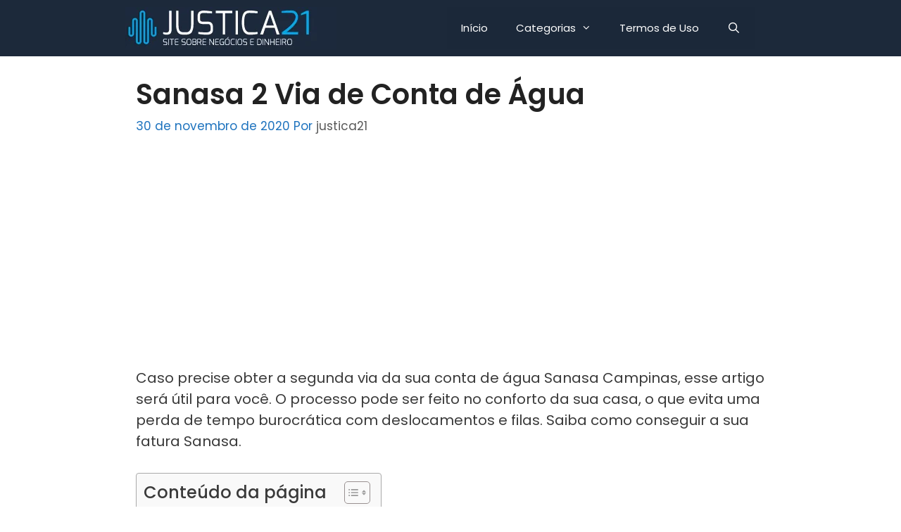

--- FILE ---
content_type: text/html; charset=utf-8
request_url: https://www.google.com/recaptcha/api2/aframe
body_size: 268
content:
<!DOCTYPE HTML><html><head><meta http-equiv="content-type" content="text/html; charset=UTF-8"></head><body><script nonce="i6KytIkE4x78aPHIgI_rQA">/** Anti-fraud and anti-abuse applications only. See google.com/recaptcha */ try{var clients={'sodar':'https://pagead2.googlesyndication.com/pagead/sodar?'};window.addEventListener("message",function(a){try{if(a.source===window.parent){var b=JSON.parse(a.data);var c=clients[b['id']];if(c){var d=document.createElement('img');d.src=c+b['params']+'&rc='+(localStorage.getItem("rc::a")?sessionStorage.getItem("rc::b"):"");window.document.body.appendChild(d);sessionStorage.setItem("rc::e",parseInt(sessionStorage.getItem("rc::e")||0)+1);localStorage.setItem("rc::h",'1768953993581');}}}catch(b){}});window.parent.postMessage("_grecaptcha_ready", "*");}catch(b){}</script></body></html>